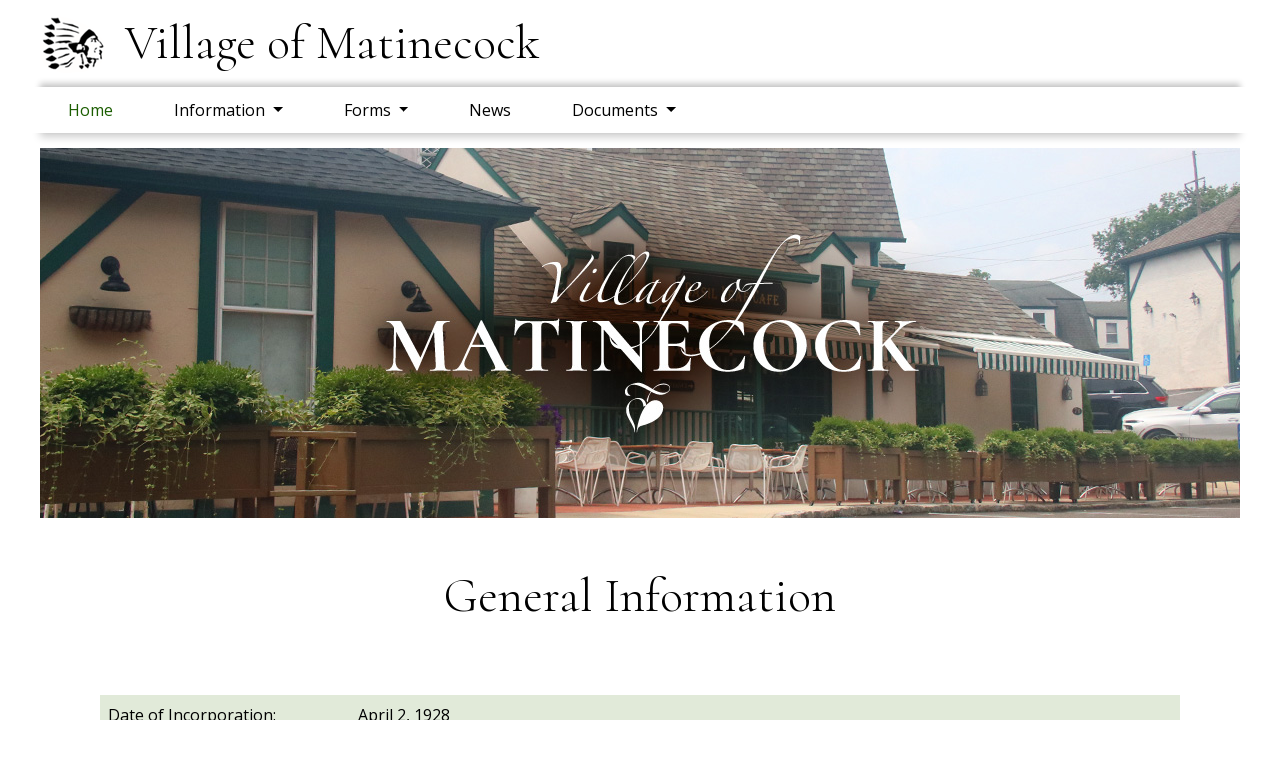

--- FILE ---
content_type: text/html; charset=utf-8
request_url: https://www.matinecockvillage.org/Information.aspx
body_size: 3317
content:


<!DOCTYPE html PUBLIC "-//W3C//DTD XHTML 1.0 Transitional//EN" "http://www.w3.org/TR/xhtml1/DTD/xhtml1-transitional.dtd">

<html xmlns="http://www.w3.org/1999/xhtml" >
<head><meta charset="UTF-8" /><meta name="viewport" content="width=device-width, initial-scale=1.0" /><meta http-equiv="X-UA-Compatible" content="ie=edge" /><title>
	General Information
</title><link rel="shortcut icon" href="assets/images/Indian.svg" type="image/x-icon" /><meta name="keywords" content="Matinecock,LI,Long,Island,NY,New,York,Village,Incorporated,11560,Website,Web,Site,Officials" /><meta name="description" content="Incorporated Village of Matinecock Website" /><link rel="preconnect" href="https://fonts.googleapis.com" /><link rel="preconnect" href="https://fonts.gstatic.com" crossorigin="" /><link href="https://fonts.googleapis.com/css2?family=Cormorant:ital,wght@0,300..700;1,300..700&amp;family=Open+Sans:ital,wght@0,300..800;1,300..800&amp;display=swap" rel="stylesheet" /><link rel="stylesheet" href="assets/vendor/bootstrap/css/bootstrap.min.css" /><link rel="stylesheet" href="https://unpkg.com/aos@2.3.1/dist/aos.css" /><link rel="stylesheet" href="assets/css/calender.css" /><link rel="stylesheet" href="assets/css/style.css" />
    </head>

<body>
    <!-- Header Started -->
      <header class="header">
        <div class="container">
          <div class="top-header px-2 px-xl-0 py-2">
            <div class="row align-items-center justify-content-md-between">
              <div class="col-md-12">
                <span class="d-flex align-items-center justify-content-center justify-content-md-start">
                  <img src="assets/images/Indian.svg" alt="Matinecock Logo" />
                  <h1 class="main-title">Village of Matinecock</h1>
                </span>
              </div>
            </div>
          </div>
          <nav class="navbar p-0 navbar-expand-md">
            <button class="navbar-toggler" type="button" data-bs-toggle="collapse" data-bs-target="#navbarText"
              aria-controls="navbarText" aria-expanded="false" aria-label="Toggle navigation">
              <span class="navbar-toggler-icon"></span>
            </button>
            <div class="collapse navbar-collapse" id="navbarText">
              <ul class="navbar-nav">
                <li class="nav-item">
                  <a class="nav-link active" href="Index.aspx">Home</a>
                </li>
                <li class="nav-item dropdown">
                  <a class="nav-link dropdown-toggle" href="#" role="button" data-bs-toggle="dropdown" aria-expanded="false" onclick="return false;">
                      Information
                  </a>
                  <ul class="dropdown-menu border-0 mb-2">
                    <li><a class="dropdown-item" href="AssessmentRoll.aspx">Assessment Roll</a></li>
	                <li><a class="dropdown-item" href="Conservation.aspx">Environmental Conservation</a></li>
	                <li><a class="dropdown-item" href="Garbage.aspx">Garbage and Recycling Schedule</a></li>
                    <li><a class="dropdown-item" href="Information.aspx">General Information</a></li>
	                <li><a class="dropdown-item" href="HistoryOfMatinecock.aspx">History Of Matinecock</a></li>
                    <li><a class="dropdown-item" href="Mayors.aspx">Mayors</a></li>
                    <li><a class="dropdown-item" href="Meetings.aspx">Meetings</a></li>
                    <li><a class="dropdown-item" href="Newsletter.aspx">Newsletter</a></li>
                    <li><a class="dropdown-item" href="VillageMaps.aspx">Village Maps</a></li>
	                <li><a class="dropdown-item" href="Officials.aspx">Village Officials</a></li>
	                <li><a class="dropdown-item" href="Ordinance.aspx">Village Ordinances</a></li>
                    <li><a class="dropdown-item" href="VillageCourt.aspx">Village Court</a></li>
                  </ul>
                </li>
                <li class="nav-item dropdown">
                  <a class="nav-link dropdown-toggle" href="#" role="button" data-bs-toggle="dropdown" aria-expanded="false" onclick="return false;">
                      Forms
                  </a>
                  <ul class="dropdown-menu border-0 mb-2">
	                <li><a class="dropdown-item" href="PrintableVillageForms.aspx">Printable Village Forms</a></li>
	                <li><a class="dropdown-item" href="BumperSticker.aspx">Resident Bumper Sticker</a></li>
                  </ul>
                </li>
                <li class="nav-item">
                  <a class="nav-link" href="News.aspx">News</a>
                </li>
                <li class="nav-item dropdown">
                  <a class="nav-link dropdown-toggle" href="#" role="button" data-bs-toggle="dropdown" aria-expanded="false" onclick="return false;">
                    Documents
                  </a>
                  <ul class="dropdown-menu border-0 mb-2">
	                <li><a class="dropdown-item" href="LegalNotices.aspx">Legal Notices</a></li>
	                <li><a class="dropdown-item" href="StormwaterManagement.aspx">Stormwater Management</a></li>
	                <li><a class="dropdown-item" href="Minutes.aspx">Trustee Minutes</a></li>
                  </ul>
                </li>
              </ul>
            </div>
          </nav>
        </div>
      </header>
    <!-- Header ended -->

    <!-- Sub Page Banner Started -->
    <section id="ctl00_pnlSubSectionHeader" class="banner position-relative bg-white">
        <div class="container">
            <img id="ctl00_imgBanner" alt="Village of Matinecock" src="./assets/images/Page-Header-3.jpg" style="border-width:0px;" />
        </div>
    </section>
    <!-- Sub Page Banner Ended -->

    <!-- Main Started -->
    <main class="overflow-hidden">
        
    <section class="standard-page">
        <div class="container">
            <div class="wrapper">
                <h2 class="section-header aos-init" data-aos="fade-right" data-aos-duration="1000">General Information</h2>
                <div class="wrapper">
                    <div id="ctl00_ContentPlaceHolder1_pnlFields">
	
                        <table class="table table-striped">
                            <tbody>
                                <tr>
                                    <td width="250px">Date of Incorporation:</td>
                                    <td>April 2, 1928</td>
                                </tr>
                                <tr>
                                    <td>Election District:</td>
                                    <td>16 and 17</td>
                                </tr>
                                <tr>
                                    <td>N.Y.S. Assembly District:</td>
                                    <td>15</td>
                                </tr>
                                <tr>
                                    <td>N.Y.S. Senate District:</td>
                                    <td>5</td>
                                </tr>
                                <tr>
                                    <td>N.C. Legislative District:</td>
                                    <td>18</td>
                                </tr>
                                <tr>
                                    <td>U.S. Congressional District:</td>
                                    <td>3</td>
                                </tr>
                                <tr>
                                    <td>Central School Districts:</td>
                                    <td>No. 3 and 4</td>
                                </tr>
                                <tr>
                                    <td>Address:</td>
                                    <td>P.O. Box 706
Locust Valley,
N.Y. 11560-0706</td>
                                </tr>
                                <tr>
                                    <td>Village Phone:</td>
                                    <td>671-7790</td>
                                </tr>
                                <tr>
                                    <td>Village Fax:</td>
                                    <td>671-3723</td>
                                </tr>
                                <tr>
                                    <td>Garbage Pick-up:</td>
                                    <td>759-7021</td>
                                </tr>
                                <tr>
                                    <td>Building Department:</td>
                                    <td>The Building Department of the Inc. Village of Matinecock is located at 147 Forest Avenue, Locust Valley, NY in the Humes & Wagner office building. The hours of operation are Monday, Wednesday, and Friday from 9:30am to 3:30pm. The phone number is 516-801-6000. The fax number is 516-801-6524.  E-mail can be sent to <a href="/cdn-cgi/l/email-protection" class="__cf_email__" data-cfemail="2547504c49414c4b4241405551654844514c4b40464a464e534c49494442400b4a5742">[email&#160;protected]</a></td>
                                </tr>
                                <tr>
                                    <td>Regular Village Trustees Meetings:</td>
                                    <td>Second Tuesday of the month, excluding the month of August
at the Portledge School: 
355 Duck Pond Road
Locust Valley, NY
11560</td>
                                </tr>
                                <tr>
                                    <td>Village Court Meetings:</td>
                                    <td>Second Thursday of the month excluding the months of  April, July, August and November at the Portledge School:
335 Duck Pond Road
Locust Valley, NY
11560</td>
                                </tr>
                                <tr>
                                    <td>Population:</td>
                                    <td>824, www.city-data census, 2019</td>
                                </tr>
                                <tr>
                                    <td>Taxable Assessed Valuation:</td>
                                    <td>203,542 Fiscal Year 25/26</td>
                                </tr>
                                <tr>
                                    <td>Square Miles:</td>
                                    <td>2.71</td>
                                </tr>
                                <tr>
                                    <td>Total Acreage:</td>
                                    <td>1,734 acres</td>
                                </tr>
                                <tr>
                                    <td>Number of Homes:</td>
                                    <td>266</td>
                                </tr>
                                <tr>
                                    <td>Miles of Village Roads:</td>
                                    <td>2.05</td>
                                </tr>
                                <tr>
                                    <td>Tax Rate:</td>
                                    <td>Fiscal Year 25/26 $790.77</td>
                                </tr>
                                <tr>
                                    <td>Fire Tax Rate (Fiscal Year 25/26):</td>
                                    <td>$286.56</td>
                                </tr>
                                <tr>
                                    <td>Equalization Rate:</td>
                                    <td>0.03 (updated 5/15/24)</td>
                                </tr>
                                <tr>
                                    <td>Residential Assessment Ratio:</td>
                                    <td>0.03 (updated 5/15/24)</td>
                                </tr>
                        </tbody>
                        </table>
                    
</div>
                </div>
            </div>
        </div>
    </section>

    </main>
    <!-- Main Ended -->

    <!-- footer Started -->
    <footer class="footer text-white">
        <div class="container">
            <div class="footer-wrapper">
        <div class="top-header py-2">
          <span class="d-flex align-items-center">
            <div class="im-wrap">
              <img src="assets/images/Indian.svg" alt="brand logo">
            </div>
            <h1 class="main-title">Village of Matinecock</h1>
          </span>
        </div>

        <div class="links pt-3">
          <div class="row gy-5">
            <div class="order-2 order-md-1 col-md-5">
              <div class="ps-xl-5">
                <div class="ps-xl-3">
                  <div class="ps-xl-3">
                    <h4 class="cont-header">Contact Us</h4>
                    <p>
                      P. O. Box 706 <br>
                      Locust Valley, N. Y. 11560
                      <br><br>
                      (516) 671-7790 <br>
                      (516) 671-3723 Fax <br>
                    </p>
                  </div>
                </div>
              </div>
            </div>
  
            <div class="order-1 order-md-2 col-md-7">
              <h4 class="cont-header">Quick Links</h4>
  
              <div class="row">
                <div class="col-7">
                  <h4 class="cont-sub-header">Information</h4>
                  <a href="Disclaimer.aspx" class="t-links">Disclaimer</a>
                  <a href="Garbage.aspx" class="t-links">Garbage and Recycling Schedule</a>
                  <a href="VillageMaps.aspx" class="t-links">Maps</a>
                  <a href="Officials.aspx" class="t-links">Officials</a>
                </div>
  
                <div class="col-5 ps-xl-4">
                  <h4 class="cont-sub-header">Forms</h4>
                  <a href="PrintableVillageForms.aspx" class="t-links">Printable Village Forms</a>
                  <br/><br/><br/>
                  <h4 class="cont-sub-header">Documents</h4>              
                  <a href="LegalNotices.aspx" class="t-links">Legal Notices</a>
                  <a href="StormwaterManagement.aspx" class="t-links">Stormwater Management</a>
                  <a href="Minutes.aspx" class="t-links">Trustee Minutes</a>
                </div>
              </div>
            </div>
          </div>
        </div>

        <div class="bottom pt-5 ps-xl-5">
          <p class="ps-xl-4">© 2026 Village of Matinecock</p>
        </div>

      </div>
    </div>
  </footer>
  <!-- footer Ended -->


  <!-- all scripts are Started from here -->
  <script data-cfasync="false" src="/cdn-cgi/scripts/5c5dd728/cloudflare-static/email-decode.min.js"></script><script src="assets/vendor/bootstrap/js/bootstrap.bundle.js" type="text/javascript"></script>
  <script src="https://unpkg.com/aos@2.3.1/dist/aos.js" type="text/javascript"></script>
  <script src="assets/js/jquery-3.7.1.min.js" type="text/javascript"></script>
  <script type="text/javascript">
      AOS.init();
  </script>
  
  
  <!-- script ended -->
<script defer src="https://static.cloudflareinsights.com/beacon.min.js/vcd15cbe7772f49c399c6a5babf22c1241717689176015" integrity="sha512-ZpsOmlRQV6y907TI0dKBHq9Md29nnaEIPlkf84rnaERnq6zvWvPUqr2ft8M1aS28oN72PdrCzSjY4U6VaAw1EQ==" data-cf-beacon='{"version":"2024.11.0","token":"f5aac0c41adb438cbd7463d63c79f111","r":1,"server_timing":{"name":{"cfCacheStatus":true,"cfEdge":true,"cfExtPri":true,"cfL4":true,"cfOrigin":true,"cfSpeedBrain":true},"location_startswith":null}}' crossorigin="anonymous"></script>
</body>


--- FILE ---
content_type: text/css
request_url: https://www.matinecockvillage.org/assets/css/calender.css
body_size: 235
content:
.calendar {
  width: 320px;
  margin: 20px auto;
  border: 1px solid #ddd;
  border-radius: 5px;
  overflow: hidden;
  box-shadow: 0 4px 8px rgba(0, 0, 0, 0.1);
  background: #fff;
}
.calendar-header {
  display: flex;
  justify-content: space-between;
  align-items: center;
  padding: 10px;
  background: #007b16;
  color: #fff;
  display: flex;
  justify-content: space-between;
}
.calendar-header .month-year{
    text-transform: uppercase;
    color: #fff;
}
.calendar-header button {
  background: none;
  border: none;
  color: #fff;
  font-size: 16px;
  cursor: pointer;
  padding: 5px 10px;
  font-weight: bold;
}
.calendar-grid {
  display: grid;
  grid-template-columns:repeat(8, 1fr);
  text-align: center;
}
.calendar-grid div {
  padding: 5px;
  background: #fff;
  font-weight: bold;
}
.calendar-grid div.header {
  font-weight: bold;
  background: #f4f4f4;
}
.calendar-grid div.week-number {
  background: #e3e3e3;
  font-weight: bold;
}
.calendar-grid div.today {
  font-weight: bold;
  color: #000;
  border-radius: 50%;
  border: 2px solid #007b16;
  height: 30px;
  width: 30px;
  margin: auto;
  padding-top: 1px;
}
.calendar-grid div.meeting {
  font-weight: bold;
  color: #000;
  border-radius: 50%;
  border: 2px solid #0000EE;
  height: 30px;
  width: 30px;
  margin: auto;
  padding-top: 1px;
}
.calendar-grid div.weekend {
  color: red;
}
.calendar-grid div.other-month {
  color: #aaaaaa88;
}
.today-btn, .clear-btn{
  display: block;
  margin: 5px;
  padding: 5px 10px;
  color: #000;
  border: none;
  border-radius: 5px;
  cursor: pointer;
  font-size: 16px;
  background: #00000000;
}
.today-btn:hover ,.clear-btn:hover{
    background: #8b8b8b2d;
}

.calendar-footer{
    border-top: 1px solid #9b9b9ba8;
}

--- FILE ---
content_type: text/css
request_url: https://www.matinecockvillage.org/assets/css/style.css
body_size: 1932
content:
/* ---  abstracts css start  --- */
@font-face {
  font-family: "Zapfino";
  src: url("../fonts/Zapfino.ttf");
  font-style: normal;
  font-weight: normal;
}
/* --- end of abstracts css  --- */
/* ---  base css start  --- */
* {
  margin: 0;
  padding: 0;
  outline: none;
  box-sizing: border-box;
}

::after, ::before {
  box-sizing: border-box;
}

h1, h2, h3, h4, h5, h6, ol, ul, p, address, strong, i {
  margin-top: 0px;
  margin-bottom: 0px;
}

ul, li {
  list-style: none;
}

a, a:hover {
  text-decoration: none;
}

body {
  font-family: "Open Sans", serif;
}

.container {
  max-width: 1220px;
  padding: 0;
}
@media (min-width: 768px) {
  .container {
    padding: 0 10px;
  }
}

img {
  max-width: 100%;
}

/* --- end of base css  --- */
/* ---  components css start  --- */
.primary-button {
  display: inline-block;
  width: 150px;
  padding: 5px;
  border-radius: 10px;
  background: #ffffff;
  color: #326400;
  font-size: 16px;
  font-weight: 700;
  font-family: "Open Sans";
  text-align: center;
  font-style: normal;
  border: none;
  transition: all 0.2s;
}
.primary-button:hover {
  background: rgba(50, 100, 0, 0.2745098039);
}

.secondary-button {
  border: none;
  display: inline-block;
  width: 150px;
  padding: 5px;
  border-radius: 10px;
  background: #1b5d01;
  color: #fff;
  font-size: 16px;
  font-weight: 700;
  font-family: "Open Sans";
  text-align: center;
  font-style: normal;
}

.banner {
  z-index: 1;
  margin-top: 15px;
}
.banner .my-slider {
  overflow: hidden;
}
.banner .my-slider .carousel-indicators {
  bottom: 50px;
}
.banner .my-slider .carousel-indicators .navi-balls {
  width: 20px;
  height: 20px;
  border-radius: 50%;
  background: rgba(136, 136, 136, 0);
  border: 2px solid #fff;
}
.banner .my-slider .carousel-indicators .navi-balls.active {
  background: #fff;
}
.banner .my-slider .carousel-inner .carousel-item {
  position: relative;
}
.banner .my-slider .carousel-inner .carousel-item .carousel-caption {
  position: absolute;
  top: 50%;
  left: 50%;
  width: 100%;
  transform: translate(-50%, -50%);
}
@media (max-width: 767px) {
  .banner .my-slider .carousel-inner .carousel-item .carousel-caption {
    top: 35%;
  }
}
.banner .my-slider .carousel-inner .carousel-item .carousel-caption .content-wrapper .sub-title {
  font-family: "Zapfino";
  font-size: 36px;
  text-shadow: 1px 1px 15px rgba(0, 0, 0, 0.4509803922);
}
@media (max-width: 767px) {
  .banner .my-slider .carousel-inner .carousel-item .carousel-caption .content-wrapper .sub-title {
    font-size: 22px;
  }
}
.banner .my-slider .carousel-inner .carousel-item .carousel-caption .content-wrapper .m-title {
  font-size: 80px;
  line-height: 50px;
  text-transform: uppercase;
  color: #ffffff;
  font-weight: 100;
  font-family: "Cormorant";
  text-shadow: 1px 1px 15px rgba(0, 0, 0, 0.4509803922);
}
@media (max-width: 767px) {
  .banner .my-slider .carousel-inner .carousel-item .carousel-caption .content-wrapper .m-title {
    font-size: 40px;
  }
}
.banner .banner-info-sec {
  position: relative;
  z-index: 999;
  margin-top: -35px;
  padding-bottom: 50px;
}
@media (max-width: 767px) {
  .banner .banner-info-sec {
    margin-top: -25px;
  }
}
.banner .banner-info-sec a {
  color: #000000;
}
.banner .banner-info-sec a:hover {
  color: #277409;
}
.banner .banner-info-sec .info-icon {
  display: block;
  background: #1b5d01;
  height: 125px;
  width: 125px;
  border-radius: 50%;
  display: flex;
  align-items: center;
  justify-content: center;
  border: 7px solid #fff;
}
@media (max-width: 767px) {
  .banner .banner-info-sec .info-icon {
    height: 68px;
    width: 68px;
    border: 1px solid #fff;
  }
  .banner .banner-info-sec .info-icon .icon-w {
    width: 20px;
  }
  .banner .banner-info-sec .info-icon .icon-l {
    width: 10px;
  }
  .banner .banner-info-sec .info-icon .icon-l2 {
    width: 15px;
  }
}
.banner .banner-info-sec .title {
  font-size: 16px;
}
@media (max-width: 767px) {
  .banner .banner-info-sec .title {
    font-size: 12px;
  }
}

.v-spotlight .wrapper {
  padding: 30px 45px;
  background: #edf6e4;
}
@media (max-width: 767px) {
  .v-spotlight .wrapper {
    padding: 40px 20px;
  }
}
.v-spotlight .wrapper .section-header {
  font-size: 48px;
  font-weight: 100;
  font-style: italic;
  font-family: "Cormorant";
  text-align: center;
  padding-bottom: 30px;
}
@media (max-width: 767px) {
  .v-spotlight .wrapper .section-header {
    font-size: 38px;
  }
}
.v-spotlight .wrapper .title {
  font-size: 18px;
  color: #000000;
  font-weight: 700;
  font-family: "Open Sans";
  text-align: center;
  padding-bottom: 15px;
}
@media (max-width: 767px) {
  .v-spotlight .wrapper .title {
    font-size: 16px;
    padding-bottom: 12px;
  }
}
.v-spotlight .wrapper .text {
  font-size: 16px;
  font-family: "Open Sans";
}
@media (max-width: 767px) {
  .v-spotlight .wrapper .text {
    font-size: 15px;
  }
}
.v-spotlight .wrapper .link-more {
  font-size: 16px;
  font-family: "Open Sans";
  font-style: italic;
  color: #000000;
  margin-top: 10px;
  display: inline-block;
}
.v-spotlight .wrapper .link-more:hover {
  color: #1b5d01;
}

.meeting-days .wrapper, .village-court .wrapper, .standard-page .wrapper {
  padding: 50px 30px;
}
@media (max-width: 767px) {
  .meeting-days .wrapper, .village-court .wrapper, .standard-page .wrapper {
    padding: 45px 20px;
  }
}
.meeting-days .wrapper .section-header, .village-court .wrapper .section-header, .standard-page .wrapper .section-header {
  font-size: 48px;
  color: #000000;
  font-weight: 100;
  font-family: "Cormorant";
  padding-bottom: 20px;
}
.standard-page .wrapper .section-header {
    text-align: center;
}
@media (max-width: 767px) {
  .meeting-days .wrapper .section-header, .village-court .wrapper .section-header, .standard-page .wrapper .section-header {
    font-size: 38px;
  }
}
.meeting-days .wrapper .title, .village-court .wrapper .title, .standard-page .wrapper .title {
  font-size: 18px;
  color: #000000;
  font-weight: 700;
  font-family: "Open Sans";
  padding-bottom: 5px;
}
@media (max-width: 767px) {
  .meeting-days .wrapper .title, .village-court .wrapper .title, .standard-page .wrapper .title {
    font-size: 16px;
  }
}
.meeting-days .wrapper .text, .village-court .wrapper .text, .standard-page .wrapper .text {
  font-family: "Open Sans";
}

.meetingDate {
    font-weight: bold;
    font-size: 12px;
    font-style: italic;
}

@media (max-width: 767px) {
    .meeting-days .wrapper .text, .village-court .wrapper .text, .standard-page .wrapper .text {
    font-size: 15px;
  }
}

.village-court .wrapper {
  background: #edf6e4;
}

.calender-wrap {
  min-height: 360px;
}

.newsletter .wrapper {
    padding: 50px 30px;
    background: #edf6e4;
}
@media (max-width: 767px) {
  .newsletter .wrapper {
    padding: 45px 20px;
  }
}
.newsletter .wrapper .section-header {
  font-size: 48px;
  color: #000000;
  font-weight: 100;
  font-family: "Cormorant";
  padding-bottom: 20px;
}
@media (max-width: 767px) {
  .newsletter .wrapper .section-header {
    font-size: 38px;
  }
}
.newsletter .wrapper .title {
  font-size: 18px;
  color: #000000;
  font-weight: 700;
  font-family: "Open Sans";
  padding-bottom: 5px;
}
.newsletter .wrapper .newsletter-input {
  border: 1px solid rgba(134, 134, 134, 0.6235294118);
  padding: 5px 10px;
}
.newsletter .wrapper .text {
  font-family: "Open Sans";
}
@media (max-width: 767px) {
  .newsletter .wrapper .text {
    font-size: 15px;
  }
}

/* --- end of components css  --- */
/* ---  layouts css start  --- */
@media (max-width: 767px) {
  .header {
    overflow: hidden;
  }
}
.header .main-title {
  font-size: 48px;
  line-height: 71px;
  color: #000000;
  font-weight: 100;
  font-family: "Cormorant";
  margin-left: 20px;
}
@media (max-width: 991px) {
  .header .main-title {
    font-size: 30px;
    line-height: 45px;
  }
}
.header .navbar {
  box-shadow: 0 -4px 6px rgba(0, 0, 0, 0.2), 0 4px 8px rgba(0, 0, 0, 0.2);
  position: relative;
}
.header .navbar::after {
  position: absolute;
  content: "";
  width: 20px;
  height: 100%;
  background: #fff;
  right: -10px;
  top: 0;
}
.header .navbar::before {
  position: absolute;
  content: "";
  width: 20px;
  height: 100%;
  background: #fff;
  left: -10px;
  top: 0;
}
.header .navbar .navbar-brand {
  color: #000;
}
.header .navbar .navbar-toggler {
  border: none;
}
.header .navbar .navbar-toggler:focus {
  box-shadow: none;
}
.header .navbar .navbar-collapse .navbar-nav {
  margin-left: 20px;
}
.header .navbar .navbar-collapse .navbar-nav .nav-item .nav-link {
  color: #000;
  font-size: 16px;
  line-height: 30px;
  font-weight: 400;
  font-family: "Open Sans";
  margin-right: 45px;
}
.header .navbar .navbar-collapse .navbar-nav .nav-item .nav-link.active {
  color: #1b5d01;
}
.header .navbar .navbar-collapse .navbar-nav .nav-item .nav-link:hover {
  color: #1b5d01;
}
.header .search-input {
  width: 280px;
  border-radius: 5px;
  background: #ffffff;
  padding: 2px 15px 2px 8px;
  border: 1px solid #bdbdbd;
}
@media (max-width: 991px) {
  .header .search-input {
    width: 100%;
  }
}
.header .search-btn {
  position: absolute;
  border: none;
  right: 1px;
  top: 50%;
  transform: translateY(-50%);
  background: transparent;
}

.footer .footer-wrapper {
  padding: 50px;
  background: #1b5d01;
}
@media (max-width: 767px) {
  .footer .footer-wrapper {
    padding: 45px 15px;
  }
}
.footer .footer-wrapper .im-wrap {
  height: 60px;
  width: 60px;
  background: #fff;
  border-radius: 50%;
  padding: 5px;
}
.footer .footer-wrapper .im-wrap img {
  width: 100%;
}
.footer .footer-wrapper .main-title {
  font-size: 48px;
  line-height: 71px;
  color: #fff;
  font-weight: 100;
  font-family: "Cormorant";
  margin-left: 20px;
}
@media (max-width: 767px) {
  .footer .footer-wrapper .main-title {
    font-size: 35px;
  }
}
.footer .footer-wrapper .cont-header {
  font-size: 24px;
  color: #ffffff;
  font-weight: 700;
  font-family: "Open Sans";
  padding-bottom: 30px;
}
.footer .footer-wrapper .cont-sub-header {
  font-size: 18px;
  line-height: 30px;
  color: #ffffff;
  font-weight: 700;
  font-family: "Open Sans";
}
.footer .footer-wrapper .t-links {
  font-size: 18px;
  line-height: 30px;
  color: #ffffff;
  font-family: "Open Sans";
  display: block;
}
.footer .footer-wrapper .t-links:hover {
  text-decoration: underline;
}
.dropdown:hover .dropdown-menu {
    display: block;
    margin-top: 0; /* remove the gap so it doesn't close */
}
.customList li {
    list-style: disc;
}

.customListSpaced li {
    padding-bottom: 20px;
}

.customList ul > li {
    margin-left: 10px;
}
hr {
    border: none;
    height: 3px;
    /* Set the hr color */
    color: #bed9a5; /* old IE */
    background-color: #bed9a5; /* Modern Browsers */
    margin: 25px 0px 25px 0px;
}

.green {
    background: #edf6e4;
}

.table-striped > tbody > tr:nth-child(odd) > td,
.table-striped > tbody > tr:nth-child(odd) > th {
    background-color: #edf6e5;
}

/* --- end of layouts css  --- *//*# sourceMappingURL=style.css.map */

--- FILE ---
content_type: image/svg+xml
request_url: https://www.matinecockvillage.org/assets/images/Indian.svg
body_size: 6265
content:
<svg xmlns="http://www.w3.org/2000/svg" xmlns:xlink="http://www.w3.org/1999/xlink" width="65" height="58" viewBox="166 493 65 58"><g clip-path="url(&quot;#a&quot;)" transform="translate(166 493)" data-name="Indian"><image width="65" height="58" xlink:href="[data-uri]"/></g><defs><clipPath id="a"><path d="M0 0h65v58H0V0z"/></clipPath></defs></svg>